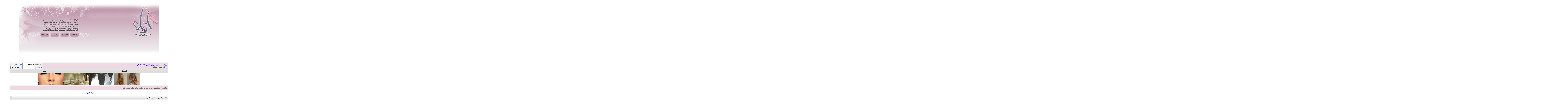

--- FILE ---
content_type: text/html; charset=windows-1256
request_url: https://fashion.azyya.com/56-162
body_size: 11090
content:
<!DOCTYPE html PUBLIC "-//W3C//DTD XHTML 1.0 Transitional//EN" "https://www.w3.org/TR/xhtml1/DTD/xhtml1-transitional.dtd">
<!-- BEGIN TEMPLATE: FORUMDISPLAY -->

<html xmlns="https://www.w3.org/1999/xhtml" dir="rtl" lang="ar">
<head>
<!-- BEGIN TEMPLATE: headinclude -->
<meta http-equiv="Content-Type" content="text/html; charset=windows-1256" />
<meta name="generator" content="vBulletin 3.8.8" />

<meta name="keywords" content="منتدى,اسلامي,منتدى اسلامي, موقع ازياء, منتدى ازياء, ازياء, صور ازياء, ازياء 2019, ازياء محجبات, ازياء سهرة, أزياء 2019, ازياء المحجبات, ازياء صيف, فساتين سهره" />
<meta name="description" content="منتدى اسلامي, الصفحة 162 - منتدى اسلامي, قران, خطب الجمعة, اذكار," />


<!-- CSS Stylesheet -->
<style type="text/css" id="vbulletin_css">
/**
* vBulletin 3.8.8 CSS
* Style: ':: الرئيسي OLD ::'; Style ID: 21
*/
@import url("clientscript/vbulletin_css/style-1fdedb94-00021.css");
</style>
<link rel="stylesheet" type="text/css" href="clientscript/vbulletin_important.css?v=388" />


<!-- / CSS Stylesheet -->

<script type="text/javascript" src="clientscript/yui/yahoo-dom-event/yahoo-dom-event.js?v=388"></script>
<script type="text/javascript" src="clientscript/yui/connection/connection-min.js?v=388"></script>
<script type="text/javascript">
<!--
var SESSIONURL = "s=61b619f2bd021ed4b3cf808ae31db2fc&";
var SECURITYTOKEN = "guest";
var IMGDIR_MISC = "nice/misc";
var vb_disable_ajax = parseInt("2", 10);
// -->
</script>
<script type="text/javascript" src="clientscript/vbulletin_global.js?v=388"></script>
<script type="text/javascript" src="clientscript/vbulletin_menu.js?v=388"></script>



<script async='async' src='https://www.googletagservices.com/tag/js/gpt.js'></script>
<script>
  var googletag = googletag || {};
  googletag.cmd = googletag.cmd || [];
</script>



<!-- END TEMPLATE: headinclude -->
<title>منتدى اسلامي - الصفحة 162</title>

</head>
<body>
<!-- BEGIN TEMPLATE: header -->
<div align="center">
<table style="width: 80%" cellpadding="0" cellspacing="0">
<tr>
  <td rowspan="2" style="background:url(nice/nice/header_02.gif);" width="100%">
        <img src="//fashion.azyya.com/Ads/azyyacancerlogo.gif" width="209" height="419" alt="ازياء, فساتين سهرة" /></td>
  <td rowspan="2">
        <img src="nice/nice/header_01.gif" width="555" height="221" alt="" /><br />
        <img src="nice/nice/header_04.gif" width="555" height="198" alt="" /></td>
</tr>





</table>                 </div>
<br/>




</div>





<!-- /logo -->

<!-- content table -->
<!-- BEGIN TEMPLATE: spacer_open -->
<!-- open content container -->

<div align="center">
	<div class="page" style="width:92%; text-align:right">
		<div style="padding:0px 10px 0px 10px" align="right">

<!-- END TEMPLATE: spacer_open -->



<!-- BEGIN TEMPLATE: ad_header_end -->

<!-- END TEMPLATE: ad_header_end -->



<div id='div-gpt-ad-1530443052453-3' style="text-align: center;">
<script>
googletag.cmd.push(function() { googletag.display('div-gpt-ad-1530443052453-3'); });
</script></div>
<!-- END TEMPLATE: header -->
<!-- BEGIN TEMPLATE: navbar -->
<br />
<!-- breadcrumb, login, pm info -->
<table class="tborder" cellpadding="6" cellspacing="1" border="0" width="100%" align="center">
<tr>
        <td class="alt1" width="100%">
                
                        <table cellpadding="0" cellspacing="0" border="0">
                        <tr valign="bottom">
                                <td><a href="#" onclick="history.back(1); return false;"><img src="nice/misc/navbits_start.gif" alt="العودة" border="0" /></a></td>
                                <td>&nbsp;</td>
                                <td width="100%"><span class="navbar"><a href="https://fashion.azyya.com/" accesskey="1">ازياء - فساتين سهرة و مكياج و طبخ</a></span> <!-- BEGIN TEMPLATE: navbar_link -->

	<span class="navbar">&gt; <a href="/19">أقسام عامة</a></span>


<!-- END TEMPLATE: navbar_link --></td>
                        </tr>
                        <tr>
                                <td class="navbar" style="font-size:10pt; padding-top:1px" colspan="3"><a href="/56-162"><img class="inlineimg" src="nice/misc/navbits_finallink_rtl.gif" alt="" border="0" /></a> <strong><!-- BEGIN TEMPLATE: navbar_link -->

	منتدى اسلامي


<!-- END TEMPLATE: navbar_link --></strong></td>
                        </tr>
                        </table>
                
        </td>

        <td class="alt2" nowrap="nowrap" style="padding:0px">
                <!-- login form -->
                <form action="/login.php?do=login" method="post" onsubmit="md5hash(vb_login_password, vb_login_md5password, vb_login_md5password_utf, 0)">
                <script type="text/javascript" src="clientscript/vbulletin_md5.js?v=388"></script>
                <table cellpadding="0" cellspacing="3" border="0">
                <tr>
                        <td class="smallfont" style="white-space: nowrap;"><label for="navbar_username">اسم العضو</label></td>
                        <td><input type="text" class="bginput" style="font-size: 11px" name="vb_login_username" id="navbar_username" size="10" accesskey="u" tabindex="101" value="اسم العضو" onfocus="if (this.value == 'اسم العضو') this.value = '';" /></td>
                        <td class="smallfont" nowrap="nowrap"><label for="cb_cookieuser_navbar">
                        <input type="checkbox" name="cookieuser" value="1" tabindex="103" id="cb_cookieuser_navbar" accesskey="c" checked="checked" />حفظ البيانات؟</label></td>
                </tr>
                <tr>
                        <td class="smallfont"><label for="navbar_password">كلمة المرور</label></td>
                        <td><input type="password" class="bginput" style="font-size: 11px" name="vb_login_password" id="navbar_password" size="10" tabindex="102" /></td>
                        <td><input type="submit" class="button" value="تسجيل الدخول" tabindex="104" title="ادخل اسم العضو وكلمة المرور الخاصة بك في الحقول المجاورة لتسجيل الدخول, أو اضغط على رابط 'التسجيل' لإنشاء حساب خاص بك." accesskey="s" /></td>
                </tr>
                </table>
                <input type="hidden" name="s" value="61b619f2bd021ed4b3cf808ae31db2fc" />
                <input type="hidden" name="securitytoken" value="guest" />
                <input type="hidden" name="do" value="login" />
                <input type="hidden" name="vb_login_md5password" />
                <input type="hidden" name="vb_login_md5password_utf" />
                </form>
                <!-- / login form -->
        </td>

</tr>
</table>
<!-- / breadcrumb, login, pm info -->

<!-- nav buttons bar -->
<div class="tborder" style="padding:1px; border-top-width:0px">
        <table cellpadding="0" cellspacing="0" border="0" width="100%" align="center">
        <tr align="center">
                
                
                        <td class="vbmenu_control"><a href="/AZYYArregisterrAZYYA1.php" rel="nofollow">التسجيل</a></td>
                
                
                
                        
                                
                                
                                
                                <td id="navbar_search" class="vbmenu_control"><a href="/search.php" accesskey="4" rel="nofollow">البحث</a> </td>
                        
                        
                
                
                
                </tr>
        </table>
</div>
<!-- / nav buttons bar -->
<center>
<a rel="nofollow" href="https://azyya.com/?p=9786" target="_blank"><img alt="تسريحات 2013 ذيل الحصان موضة و ازياء" src="https://fashion.azyya.com/Ads/Maz1.png" style="width: 182px; height: 90px;" /></a><a rel="nofollow" href="https://azyya.com/?p=10016" target="_blank"><img alt="ازياء فكتوريا بيكهام 2013" src="https://fashion.azyya.com/Ads/Maz3.jpg" style="width: 182px; height: 90px;" /></a><a rel="nofollow" href="https://azyya.com/?p=9902" target="_blank"><img alt="متاجر ازياء فلانتينو في باريس" src="https://fashion.azyya.com/Ads/Maz4.jpg" style="width: 182px; height: 90px;" /></a><a rel="nofollow" href="https://azyya.com/?p=9900" target="_blank"><img alt="مكياج العين ماكياج دخاني makeup" src="https://fashion.azyya.com/Ads/Maz2.jpg" style="width: 182px; height: 90px;" /></a></center>

        <table class="tborder" cellpadding="6" cellspacing="1" border="0" width="100%" align="center">
        <tr>
                <td class="alt1" width="100%"><strong>منتدى اسلامي</strong> <span class="smallfont">
                يوجد هنا  منتدى اسلامي, قران, خطب الجمعة, اذكار,</span></td>
        </tr>
        </table>
        <br />


<!-- NAVBAR POPUP MENUS -->

        
        <!-- header quick search form -->
        <div class="vbmenu_popup" id="navbar_search_menu" style="display:none" align="right">
                <table cellpadding="4" cellspacing="1" border="0">
                <tr>
                        <td class="thead">البحث في المنتدى</td>
                </tr>
                <tr>
                        <td class="vbmenu_option" title="nohilite">
                                <form action="/search.php?do=process" method="post">

                                        <input type="hidden" name="do" value="process" />
                                        <input type="hidden" name="quicksearch" value="1" />
                                        <input type="hidden" name="childforums" value="1" />
                                        <input type="hidden" name="exactname" value="1" />
                                        <input type="hidden" name="s" value="61b619f2bd021ed4b3cf808ae31db2fc" />
                                        <input type="hidden" name="securitytoken" value="guest" />
                                        <div><input type="text" class="bginput" name="query" size="25" tabindex="1001" /><input type="submit" class="button" value="إذهب" tabindex="1004" /></div>
                                        <div style="margin-top:6px">
                                                <label for="rb_nb_sp0"><input type="radio" name="showposts" value="0" id="rb_nb_sp0" tabindex="1002" checked="checked" />عرض المواضيع</label>
                                                &nbsp;
                                                <label for="rb_nb_sp1"><input type="radio" name="showposts" value="1" id="rb_nb_sp1" tabindex="1003" />عرض المشاركات</label>
                                        </div>
                                </form>
                        </td>
                </tr>
                
                <tr>
                        <td class="vbmenu_option"><a href="/search.php" accesskey="4" rel="nofollow">البحث المتقدم</a></td>
                </tr>
                
                </table>
        </div>
        <!-- / header quick search form -->
        

        
<!-- / NAVBAR POPUP MENUS -->

<!-- PAGENAV POPUP -->
        <div class="vbmenu_popup" id="pagenav_menu" style="display:none">
                <table cellpadding="4" cellspacing="1" border="0">
                <tr>
                        <td class="thead" nowrap="nowrap">الذهاب إلى الصفحة...</td>
                </tr>
                <tr>
                        <td class="vbmenu_option" title="nohilite">
                        <form action="/index.php" method="get" onsubmit="return this.gotopage()" id="pagenav_form">
                                <input type="text" class="bginput" id="pagenav_itxt" style="font-size:11px" size="4" />
                                <input type="button" class="button" id="pagenav_ibtn" value="إذهب" />
                        </form>
                        </td>
                </tr>
                </table>
        </div>
<!-- / PAGENAV POPUP -->

<!-- BEGIN TEMPLATE: ad_navbar_below -->

<!-- END TEMPLATE: ad_navbar_below --><div style="text-align:center;"><a rel="follow" href="https://bit.ly/2vxAATp" target="_blank">
<img alt="فساتين العيد" src="https://shop.azyya.com/media/easybanner/file_1.png" title="فساتين العيد"></a></div><br style="clear:both;" />
<!-- END TEMPLATE: navbar -->


<!-- sub-forum list  -->
<table class="tborder" cellpadding="6" cellspacing="1" border="0" width="100%" align="center" style="border-bottom-width:0px">
<tr>
        <td class="tcat" width="100%">الأقسام الفرعية<span class="normal"> : منتدى اسلامي</span></td>
        
        <td class="vbmenu_control" id="forumsearch.subforums" nowrap="nowrap"></td>
        
</tr>
</table>
<table class="tborder" cellpadding="6" cellspacing="1" border="0" width="100%" align="center">
<thead>
        <tr align="center">
          <td class="thead" width="100%" align="right">المنتدى</td>
          <td class="thead" width="175">آخر مشاركة</td>
          
        </tr>
</thead>
<!-- BEGIN TEMPLATE: forumhome_forumbit_level1_post -->

<tbody>

	<tr align="center">
		<td class="alt1Active" colspan="1" align="right" id="f93">

		<table cellpadding="0" cellspacing="0" border="0">
		<tr>
		
			
			<td>
			<div>
				<a href="/93"><strong>مصلى المنتدى - تفسير وحفظ القران  - ادعية و اذكار</strong></a>
				
			</div>
			
			
			
			</td>
		</tr>
		</table>

		</td>
		<td class="alt2"><!-- BEGIN TEMPLATE: forumhome_lastpostby -->

<div class="smallfont" align="right">
	<div>
		<span style="white-space:nowrap">
		
		
		<a href="/780128.html" style="white-space:nowrap" title="استغفر الله العظيم"><strong>استغفر الله العظيم</strong></a></span>
	</div>
	<div style="white-space:nowrap">
		بواسطة همس مشاعر
	</div>
	<div align="left" style="white-space:nowrap">
		09-24-2023 <span class="time">01:30 AM</span>

	</div>
</div>

<!-- END TEMPLATE: forumhome_lastpostby --></td>
		
	</tr>


</tbody>



<!-- END TEMPLATE: forumhome_forumbit_level1_post --><!-- BEGIN TEMPLATE: forumhome_forumbit_level1_post -->

<tbody>

	<tr align="center">
		<td class="alt1Active" colspan="1" align="right" id="f92">

		<table cellpadding="0" cellspacing="0" border="0">
		<tr>
		
			
			<td>
			<div>
				<a href="/92"><strong>المواضيع الخاطئة في القسم الاسلامي وتصحيحها</strong></a>
				
			</div>
			
			
			
			</td>
		</tr>
		</table>

		</td>
		<td class="alt2"><!-- BEGIN TEMPLATE: forumhome_lastpostby -->

<div class="smallfont" align="right">
	<div>
		<span style="white-space:nowrap">
		
		
		<a href="/759426.html" style="white-space:nowrap" title="Test, just a test"><strong>Test, just a test</strong></a></span>
	</div>
	<div style="white-space:nowrap">
		بواسطة niczorrrr
	</div>
	<div align="left" style="white-space:nowrap">
		08-08-2020 <span class="time">06:47 PM</span>

	</div>
</div>

<!-- END TEMPLATE: forumhome_lastpostby --></td>
		
	</tr>


</tbody>



<!-- END TEMPLATE: forumhome_forumbit_level1_post --><!-- BEGIN TEMPLATE: forumhome_forumbit_level1_post -->

<tbody>

	<tr align="center">
		<td class="alt1Active" colspan="1" align="right" id="f110">

		<table cellpadding="0" cellspacing="0" border="0">
		<tr>
		
			
			<td>
			<div>
				<a href="/110"><strong>سيرة النبي وزوجاته والصحابة</strong></a>
				
			</div>
			
			
			
			</td>
		</tr>
		</table>

		</td>
		<td class="alt2"><!-- BEGIN TEMPLATE: forumhome_lastpostby -->

<div class="smallfont" align="right">
	<div>
		<span style="white-space:nowrap">
		
		
		<a href="/759427.html" style="white-space:nowrap" title="Test, just a test"><strong>Test, just a test</strong></a></span>
	</div>
	<div style="white-space:nowrap">
		بواسطة niczorrrr
	</div>
	<div align="left" style="white-space:nowrap">
		08-08-2020 <span class="time">06:47 PM</span>

	</div>
</div>

<!-- END TEMPLATE: forumhome_lastpostby --></td>
		
	</tr>


</tbody>



<!-- END TEMPLATE: forumhome_forumbit_level1_post -->
</table>
<br />
<!-- / sub-forum list  -->

أعجبك محتوى هذا القسم؟ إذاً صوتي وأنقري على علامة الإعجاب التالية:<g:plusone size="medium"></g:plusone>

<!-- threads list  -->

<form action="/inlinemod.php?forumid=56" method="post" id="inlinemodform">
<input type="hidden" name="url" value="" />
<input type="hidden" name="s" value="61b619f2bd021ed4b3cf808ae31db2fc" />
        <input type="hidden" name="securitytoken" value="guest" />
<input type="hidden" name="forumid" value="56" />

<table cellpadding="0" cellspacing="0" border="0" width="100%" class="page" dir="ltr">
        <tr>
                <td width="120" valign="top">
                &nbsp;
<center>
</center>
</td>

                <td width="5">&nbsp;</td>
                <td valign="top">
                <table border="0" cellpadding="0" cellspacing="0" style="border-collapse: collapse; bordercolor:#111111;" width="100%" id="AutoNumber1" dir="rtl">
                        <tr>
                                <td width="100%">
                               
<!-- controls above thread list -->
<table cellpadding="0" cellspacing="0" border="0" width="100%" style="margin-bottom:3px">
<tr valign="bottom">
        <td class="smallfont"></td>
        <td align="left"><!-- BEGIN TEMPLATE: pagenav -->
<div class="pagenav" align="left">
<table class="tborder" cellpadding="3" cellspacing="1" border="0">
<tr>
	<td class="vbmenu_control" style="font-weight:normal">صفحة 162 من 616</td>
	<td class="alt1" nowrap="nowrap"><a rel="start" class="smallfont" href="/56" title="الصفحة الأولى - النتائج 1 إلى 40 من 24,616"><strong>&laquo;</strong> First</a></td>
	<td class="alt1"><a rel="prev" class="smallfont" href="/56-161" title="الصفحة السابقة - النتائج 6,401 إلى 6,440 من 24,616">&lt;</a></td>
	<!-- BEGIN TEMPLATE: pagenav_pagelinkrel -->
<td class="alt1"><a class="smallfont" href="/56-112" title="مشاهدة النتائج 4,441 إلى 4,480 من 24,616"><!---50-->112</a></td>
<!-- END TEMPLATE: pagenav_pagelinkrel --><!-- BEGIN TEMPLATE: pagenav_pagelink -->
<td class="alt1"><a class="smallfont" href="/56-148" title="مشاهدة النتائج 5,881 إلى 5,920 من 24,616">148</a></td>
<!-- END TEMPLATE: pagenav_pagelink --><!-- BEGIN TEMPLATE: pagenav_pagelink -->
<td class="alt1"><a class="smallfont" href="/56-149" title="مشاهدة النتائج 5,921 إلى 5,960 من 24,616">149</a></td>
<!-- END TEMPLATE: pagenav_pagelink --><!-- BEGIN TEMPLATE: pagenav_pagelink -->
<td class="alt1"><a class="smallfont" href="/56-150" title="مشاهدة النتائج 5,961 إلى 6,000 من 24,616">150</a></td>
<!-- END TEMPLATE: pagenav_pagelink --><!-- BEGIN TEMPLATE: pagenav_pagelink -->
<td class="alt1"><a class="smallfont" href="/56-151" title="مشاهدة النتائج 6,001 إلى 6,040 من 24,616">151</a></td>
<!-- END TEMPLATE: pagenav_pagelink --><!-- BEGIN TEMPLATE: pagenav_pagelink -->
<td class="alt1"><a class="smallfont" href="/56-152" title="مشاهدة النتائج 6,041 إلى 6,080 من 24,616">152</a></td>
<!-- END TEMPLATE: pagenav_pagelink --><!-- BEGIN TEMPLATE: pagenav_pagelink -->
<td class="alt1"><a class="smallfont" href="/56-153" title="مشاهدة النتائج 6,081 إلى 6,120 من 24,616">153</a></td>
<!-- END TEMPLATE: pagenav_pagelink --><!-- BEGIN TEMPLATE: pagenav_pagelink -->
<td class="alt1"><a class="smallfont" href="/56-154" title="مشاهدة النتائج 6,121 إلى 6,160 من 24,616">154</a></td>
<!-- END TEMPLATE: pagenav_pagelink --><!-- BEGIN TEMPLATE: pagenav_pagelink -->
<td class="alt1"><a class="smallfont" href="/56-155" title="مشاهدة النتائج 6,161 إلى 6,200 من 24,616">155</a></td>
<!-- END TEMPLATE: pagenav_pagelink --><!-- BEGIN TEMPLATE: pagenav_pagelink -->
<td class="alt1"><a class="smallfont" href="/56-156" title="مشاهدة النتائج 6,201 إلى 6,240 من 24,616">156</a></td>
<!-- END TEMPLATE: pagenav_pagelink --><!-- BEGIN TEMPLATE: pagenav_pagelink -->
<td class="alt1"><a class="smallfont" href="/56-157" title="مشاهدة النتائج 6,241 إلى 6,280 من 24,616">157</a></td>
<!-- END TEMPLATE: pagenav_pagelink --><!-- BEGIN TEMPLATE: pagenav_pagelink -->
<td class="alt1"><a class="smallfont" href="/56-158" title="مشاهدة النتائج 6,281 إلى 6,320 من 24,616">158</a></td>
<!-- END TEMPLATE: pagenav_pagelink --><!-- BEGIN TEMPLATE: pagenav_pagelink -->
<td class="alt1"><a class="smallfont" href="/56-159" title="مشاهدة النتائج 6,321 إلى 6,360 من 24,616">159</a></td>
<!-- END TEMPLATE: pagenav_pagelink --><!-- BEGIN TEMPLATE: pagenav_pagelink -->
<td class="alt1"><a class="smallfont" href="/56-160" title="مشاهدة النتائج 6,361 إلى 6,400 من 24,616">160</a></td>
<!-- END TEMPLATE: pagenav_pagelink --><!-- BEGIN TEMPLATE: pagenav_pagelink -->
<td class="alt1"><a class="smallfont" href="/56-161" title="مشاهدة النتائج 6,401 إلى 6,440 من 24,616">161</a></td>
<!-- END TEMPLATE: pagenav_pagelink --><!-- BEGIN TEMPLATE: pagenav_curpage -->
	<td class="alt2"><span class="smallfont" title="عرض النتائج 6,441 إلى 6,480 من 24,616"><strong>162</strong></span></td>
 
<!-- END TEMPLATE: pagenav_curpage --><!-- BEGIN TEMPLATE: pagenav_pagelink -->
<td class="alt1"><a class="smallfont" href="/56-163" title="مشاهدة النتائج 6,481 إلى 6,520 من 24,616">163</a></td>
<!-- END TEMPLATE: pagenav_pagelink --><!-- BEGIN TEMPLATE: pagenav_pagelink -->
<td class="alt1"><a class="smallfont" href="/56-164" title="مشاهدة النتائج 6,521 إلى 6,560 من 24,616">164</a></td>
<!-- END TEMPLATE: pagenav_pagelink --><!-- BEGIN TEMPLATE: pagenav_pagelink -->
<td class="alt1"><a class="smallfont" href="/56-165" title="مشاهدة النتائج 6,561 إلى 6,600 من 24,616">165</a></td>
<!-- END TEMPLATE: pagenav_pagelink --><!-- BEGIN TEMPLATE: pagenav_pagelink -->
<td class="alt1"><a class="smallfont" href="/56-166" title="مشاهدة النتائج 6,601 إلى 6,640 من 24,616">166</a></td>
<!-- END TEMPLATE: pagenav_pagelink --><!-- BEGIN TEMPLATE: pagenav_pagelink -->
<td class="alt1"><a class="smallfont" href="/56-167" title="مشاهدة النتائج 6,641 إلى 6,680 من 24,616">167</a></td>
<!-- END TEMPLATE: pagenav_pagelink --><!-- BEGIN TEMPLATE: pagenav_pagelink -->
<td class="alt1"><a class="smallfont" href="/56-168" title="مشاهدة النتائج 6,681 إلى 6,720 من 24,616">168</a></td>
<!-- END TEMPLATE: pagenav_pagelink --><!-- BEGIN TEMPLATE: pagenav_pagelink -->
<td class="alt1"><a class="smallfont" href="/56-169" title="مشاهدة النتائج 6,721 إلى 6,760 من 24,616">169</a></td>
<!-- END TEMPLATE: pagenav_pagelink --><!-- BEGIN TEMPLATE: pagenav_pagelink -->
<td class="alt1"><a class="smallfont" href="/56-170" title="مشاهدة النتائج 6,761 إلى 6,800 من 24,616">170</a></td>
<!-- END TEMPLATE: pagenav_pagelink --><!-- BEGIN TEMPLATE: pagenav_pagelink -->
<td class="alt1"><a class="smallfont" href="/56-171" title="مشاهدة النتائج 6,801 إلى 6,840 من 24,616">171</a></td>
<!-- END TEMPLATE: pagenav_pagelink --><!-- BEGIN TEMPLATE: pagenav_pagelink -->
<td class="alt1"><a class="smallfont" href="/56-172" title="مشاهدة النتائج 6,841 إلى 6,880 من 24,616">172</a></td>
<!-- END TEMPLATE: pagenav_pagelink --><!-- BEGIN TEMPLATE: pagenav_pagelink -->
<td class="alt1"><a class="smallfont" href="/56-173" title="مشاهدة النتائج 6,881 إلى 6,920 من 24,616">173</a></td>
<!-- END TEMPLATE: pagenav_pagelink --><!-- BEGIN TEMPLATE: pagenav_pagelink -->
<td class="alt1"><a class="smallfont" href="/56-174" title="مشاهدة النتائج 6,921 إلى 6,960 من 24,616">174</a></td>
<!-- END TEMPLATE: pagenav_pagelink --><!-- BEGIN TEMPLATE: pagenav_pagelink -->
<td class="alt1"><a class="smallfont" href="/56-175" title="مشاهدة النتائج 6,961 إلى 7,000 من 24,616">175</a></td>
<!-- END TEMPLATE: pagenav_pagelink --><!-- BEGIN TEMPLATE: pagenav_pagelink -->
<td class="alt1"><a class="smallfont" href="/56-176" title="مشاهدة النتائج 7,001 إلى 7,040 من 24,616">176</a></td>
<!-- END TEMPLATE: pagenav_pagelink --><!-- BEGIN TEMPLATE: pagenav_pagelinkrel -->
<td class="alt1"><a class="smallfont" href="/56-212" title="مشاهدة النتائج 8,441 إلى 8,480 من 24,616"><!--+50-->212</a></td>
<!-- END TEMPLATE: pagenav_pagelinkrel -->
	<td class="alt1"><a rel="next" class="smallfont" href="/56-163" title="الصفحة التالية - النتائج 6,481 إلى 6,520 من 24,616">&gt;</a></td>
	<td class="alt1" nowrap="nowrap"><a class="smallfont" href="/56-616" title="الصفحة الأخيرة - النتائج 24,601 إلى 24,616 من 24,616">Last <strong>&raquo;</strong></a></td>
	<td class="vbmenu_control" title="forumdisplay.php?s=61b619f2bd021ed4b3cf808ae31db2fc&amp;f=56&amp;order=desc"><a name="PageNav"></a></td>
</tr>
</table>
</div>
<!-- END TEMPLATE: pagenav --></td>
</tr>
</table>

<!-- / controls above thread list -->
<table class="tborder" cellpadding="6" cellspacing="1" border="0" width="100%" align="center" style="border-bottom-width:0px">
<tr>
        <td class="tcat" width="100%">مواضيع المنتدى<span class="normal"> : منتدى اسلامي</span></td>
        <td class="vbmenu_control" id="forumtools" nowrap="nowrap"></td>
        
        <td class="vbmenu_control" id="forumsearch" nowrap="nowrap"></td>
        
</tr>
</table>

<table class="tborder" cellpadding="6" cellspacing="1" border="0" width="100%" align="center" id="threadslist">



<tbody>


<tr>

        
                <td class="thead" colspan="2">&nbsp;</td>
        
        <td class="thead" width="100%">
                <span style="float:left">التقييم </span>
                الموضوع  /
                كاتب الموضوع 
        </td>
        <td class="thead" width="150" align="center" nowrap="nowrap"><span style="white-space:nowrap">آخر مشاركة <!-- BEGIN TEMPLATE: forumdisplay_sortarrow -->
<a href="/56-162?daysprune=-1&amp;order=asc&amp;sort=lastpost" rel="nofollow"><img class="inlineimg" src="nice/buttons/sortasc.gif" alt="ترتيب عكسي" border="0" /></a>
<!-- END TEMPLATE: forumdisplay_sortarrow --></span></td>
        <td class="thead" align="center" nowrap="nowrap"><span style="white-space:nowrap">مشاركات </span></td>
        <td class="thead" align="center" nowrap="nowrap"><span style="white-space:nowrap">المشاهدات </span></td>

        

</tr>
</tbody>


        <!-- show threads -->
        <tbody id="threadbits_forum_56">

        

        <!-- BEGIN TEMPLATE: threadbit -->
<tr>
        <td class="alt1" id="td_threadstatusicon_346934">
                
				
		</td>
        
                <td class="alt2">&nbsp;</td>
        

        <td class="alt1" id="td_threadtitle_346934" title="">

                
                <div>
                        
                        
                        
                        
                        
                        <a href="/346934.html" id="thread_title_346934">قصر للبيع هل من مشتري؟؟</a>
                        
                </div>

                

                <div class="smallfont">
                        
                        
                        <span style="cursor:pointer">دنيا سعاد</span>
                        
                </div>

                

        </td>

        
        <td class="alt2" title="ردود: 1, مشاهدات: 1,990">
                <div class="smallfont" style="text-align:left; white-space:nowrap">
                        05-08-2012 <span class="time">05:36 PM</span><br />
                        بواسطة (ام حبيبة)
                </div>
        </td>
        

        
                <td class="alt1" align="center">1</td>
                <td class="alt2" align="center">1,990</td>

                
        

        
</tr>


<!-- END TEMPLATE: threadbit --><!-- BEGIN TEMPLATE: threadbit -->
<tr>
        <td class="alt1" id="td_threadstatusicon_346868">
                
				
		</td>
        
                <td class="alt2">&nbsp;</td>
        

        <td class="alt1" id="td_threadtitle_346868" title="">

                
                <div>
                        
                        
                        
                        
                        
                        <a href="/346868.html" id="thread_title_346868">وإن أوهن البيوت لبيت العنكبوت</a>
                        
                </div>

                

                <div class="smallfont">
                        
                        
                        <span style="cursor:pointer">مهجة الفؤاد</span>
                        
                </div>

                

        </td>

        
        <td class="alt2" title="ردود: 3, مشاهدات: 2,521">
                <div class="smallfont" style="text-align:left; white-space:nowrap">
                        05-08-2012 <span class="time">05:06 PM</span><br />
                        بواسطة مهجة الفؤاد
                </div>
        </td>
        

        
                <td class="alt1" align="center">3</td>
                <td class="alt2" align="center">2,521</td>

                
        

        
</tr>


<!-- END TEMPLATE: threadbit --><!-- BEGIN TEMPLATE: threadbit -->
<tr>
        <td class="alt1" id="td_threadstatusicon_346865">
                
				
		</td>
        
                <td class="alt2">&nbsp;</td>
        

        <td class="alt1" id="td_threadtitle_346865" title="">

                
                <div>
                        
                        
                        
                        
                        
                        <a href="/346865.html" id="thread_title_346865">من دلائل النبوة شفاء المرضى</a>
                        
                </div>

                

                <div class="smallfont">
                        
                        
                        <span style="cursor:pointer">مهجة الفؤاد</span>
                        
                </div>

                

        </td>

        
        <td class="alt2" title="ردود: 3, مشاهدات: 1,427">
                <div class="smallfont" style="text-align:left; white-space:nowrap">
                        05-08-2012 <span class="time">05:06 PM</span><br />
                        بواسطة مهجة الفؤاد
                </div>
        </td>
        

        
                <td class="alt1" align="center">3</td>
                <td class="alt2" align="center">1,427</td>

                
        

        
</tr>


<!-- END TEMPLATE: threadbit --><!-- BEGIN TEMPLATE: threadbit -->
<tr>
        <td class="alt1" id="td_threadstatusicon_255829">
                
				
		</td>
        
                <td class="alt2">&nbsp;</td>
        

        <td class="alt1" id="td_threadtitle_255829" title="">

                
                <div>
                        
                        
                        
                        
                        
                        <a href="/255829.html" id="thread_title_255829">كيف يقوم الناس من قبورهم يوم القيامة؟</a>
                        
                </div>

                

                <div class="smallfont">
                        
                        
                        <span style="cursor:pointer">احلام شاعرة</span>
                        
                </div>

                

        </td>

        
        <td class="alt2" title="ردود: 2, مشاهدات: 2,384">
                <div class="smallfont" style="text-align:left; white-space:nowrap">
                        05-08-2012 <span class="time">04:03 PM</span><br />
                        بواسطة ميمي الجزائرية
                </div>
        </td>
        

        
                <td class="alt1" align="center">2</td>
                <td class="alt2" align="center">2,384</td>

                
        

        
</tr>


<!-- END TEMPLATE: threadbit --><!-- BEGIN TEMPLATE: threadbit -->
<tr>
        <td class="alt1" id="td_threadstatusicon_346836">
                
				
		</td>
        
                <td class="alt2">&nbsp;</td>
        

        <td class="alt1" id="td_threadtitle_346836" title="">

                
                <div>
                        
                        
                        
                        
                        
                        <a href="/346836.html" id="thread_title_346836">اشم رائحة رمضان</a>
                        
                </div>

                

                <div class="smallfont">
                        
                        
                        <span style="cursor:pointer">(ام حبيبة)</span>
                        
                </div>

                

        </td>

        
        <td class="alt2" title="ردود: 2, مشاهدات: 1,121">
                <div class="smallfont" style="text-align:left; white-space:nowrap">
                        05-08-2012 <span class="time">02:25 PM</span><br />
                        بواسطة (ام حبيبة)
                </div>
        </td>
        

        
                <td class="alt1" align="center">2</td>
                <td class="alt2" align="center">1,121</td>

                
        

        
</tr>


<!-- END TEMPLATE: threadbit --><!-- BEGIN TEMPLATE: threadbit -->
<tr>
        <td class="alt1" id="td_threadstatusicon_346867">
                
				
		</td>
        
                <td class="alt2">&nbsp;</td>
        

        <td class="alt1" id="td_threadtitle_346867" title="">

                
                <div>
                        
                        
                        
                        
                        
                        <a href="/346867.html" id="thread_title_346867">ويكون الدين لله...ويكون الدين كله لله</a>
                        
                </div>

                

                <div class="smallfont">
                        
                        
                        <span style="cursor:pointer">مهجة الفؤاد</span>
                        
                </div>

                

        </td>

        
        <td class="alt2" title="ردود: 1, مشاهدات: 1,252">
                <div class="smallfont" style="text-align:left; white-space:nowrap">
                        05-08-2012 <span class="time">02:20 PM</span><br />
                        بواسطة (ام حبيبة)
                </div>
        </td>
        

        
                <td class="alt1" align="center">1</td>
                <td class="alt2" align="center">1,252</td>

                
        

        
</tr>


<!-- END TEMPLATE: threadbit --><!-- BEGIN TEMPLATE: threadbit -->
<tr>
        <td class="alt1" id="td_threadstatusicon_346795">
                
				
		</td>
        
                <td class="alt2">&nbsp;</td>
        

        <td class="alt1" id="td_threadtitle_346795" title="">

                
                <div>
                        
                        
                        
                        
                        
                        <a href="/346795.html" id="thread_title_346795">الجمعــــه و آدابها</a>
                        
                </div>

                

                <div class="smallfont">
                        
                        
                        <span style="cursor:pointer">زهرة بابلية</span>
                        
                </div>

                

        </td>

        
        <td class="alt2" title="ردود: 2, مشاهدات: 1,509">
                <div class="smallfont" style="text-align:left; white-space:nowrap">
                        05-08-2012 <span class="time">02:09 PM</span><br />
                        بواسطة زهرة بابلية
                </div>
        </td>
        

        
                <td class="alt1" align="center">2</td>
                <td class="alt2" align="center">1,509</td>

                
        

        
</tr>


<!-- END TEMPLATE: threadbit --><!-- BEGIN TEMPLATE: threadbit -->
<tr>
        <td class="alt1" id="td_threadstatusicon_343040">
                
				
		</td>
        
                <td class="alt2">&nbsp;</td>
        

        <td class="alt1" id="td_threadtitle_343040" title="">

                
                <div>
                        
                        
                        
                        
                        
                        <a href="/343040.html" id="thread_title_343040">اللي تبي تشتري عذر طبي تدخل!!</a>
                        
                </div>

                

                <div class="smallfont">
                        
                        
                        <span style="cursor:pointer">عروسه حوسه</span>
                        
                </div>

                

        </td>

        
        <td class="alt2" title="ردود: 3, مشاهدات: 2,310">
                <div class="smallfont" style="text-align:left; white-space:nowrap">
                        05-08-2012 <span class="time">01:36 PM</span><br />
                        بواسطة ريمي رنيمي
                </div>
        </td>
        

        
                <td class="alt1" align="center">3</td>
                <td class="alt2" align="center">2,310</td>

                
        

        
</tr>


<!-- END TEMPLATE: threadbit --><!-- BEGIN TEMPLATE: threadbit -->
<tr>
        <td class="alt1" id="td_threadstatusicon_326683">
                
				
		</td>
        
                <td class="alt2">&nbsp;</td>
        

        <td class="alt1" id="td_threadtitle_326683" title="">

                
                <div>
                        
                        
                        
                        
                        
                        <a href="/326683.html" id="thread_title_326683">كل هذا في الوضوء ونحن نتكاسل عنه</a>
                        
                </div>

                

                <div class="smallfont">
                        
                        
                        <span style="cursor:pointer">&quot;حـــ صادق ــــب&quot;</span>
                        
                </div>

                

        </td>

        
        <td class="alt2" title="ردود: 3, مشاهدات: 1,972">
                <div class="smallfont" style="text-align:left; white-space:nowrap">
                        05-08-2012 <span class="time">12:44 PM</span><br />
                        بواسطة (ام حبيبة)
                </div>
        </td>
        

        
                <td class="alt1" align="center">3</td>
                <td class="alt2" align="center">1,972</td>

                
        

        
</tr>


<!-- END TEMPLATE: threadbit --><!-- BEGIN TEMPLATE: threadbit -->
<tr>
        <td class="alt1" id="td_threadstatusicon_342999">
                
				
		</td>
        
                <td class="alt2">&nbsp;</td>
        

        <td class="alt1" id="td_threadtitle_342999" title="">

                
                <div>
                        
                        
                        
                        
                        
                        <a href="/342999.html" id="thread_title_342999">الدعوة إلى الله</a>
                        
                </div>

                

                <div class="smallfont">
                        
                        
                        <span style="cursor:pointer">اسلامي سر نجاتي</span>
                        
                </div>

                

        </td>

        
        <td class="alt2" title="ردود: 1, مشاهدات: 920">
                <div class="smallfont" style="text-align:left; white-space:nowrap">
                        05-08-2012 <span class="time">12:37 PM</span><br />
                        بواسطة (ام حبيبة)
                </div>
        </td>
        

        
                <td class="alt1" align="center">1</td>
                <td class="alt2" align="center">920</td>

                
        

        
</tr>


<!-- END TEMPLATE: threadbit --><!-- BEGIN TEMPLATE: threadbit -->
<tr>
        <td class="alt1" id="td_threadstatusicon_228486">
                
				
		</td>
        
                <td class="alt2">&nbsp;</td>
        

        <td class="alt1" id="td_threadtitle_228486" title="">

                
                <div>
                        
                                <span style="float:left">
                                        
                                        
                                        
                                        
                                         <a href="#" onclick="attachments(228486); return false"> <img class="inlineimg" src="nice/misc/paperclip.gif" border="0" alt="1 مرفق" /></a> 
                                        
                                        
                                </span>
                        
                        
                        
                        
                        
                        <a href="/228486.html" id="thread_title_228486">لماذا يبدأ الأذان ب  الله أكبر .؟؟</a>
                        
                </div>

                

                <div class="smallfont">
                        
                        
                        <span style="cursor:pointer">ياسمين بري</span>
                        
                </div>

                

        </td>

        
        <td class="alt2" title="ردود: 21, مشاهدات: 6,620">
                <div class="smallfont" style="text-align:left; white-space:nowrap">
                        05-08-2012 <span class="time">12:32 PM</span><br />
                        بواسطة (ام حبيبة)
                </div>
        </td>
        

        
                <td class="alt1" align="center">21</td>
                <td class="alt2" align="center">6,620</td>

                
        

        
</tr>


<!-- END TEMPLATE: threadbit --><!-- BEGIN TEMPLATE: threadbit -->
<tr>
        <td class="alt1" id="td_threadstatusicon_345586">
                
				
		</td>
        
                <td class="alt2">&nbsp;</td>
        

        <td class="alt1" id="td_threadtitle_345586" title="">

                
                <div>
                        
                        
                        
                        
                        
                        <a href="/345586.html" id="thread_title_345586">حكم ضعيها في راساك تساعدك على التفاءل</a>
                        
                </div>

                

                <div class="smallfont">
                        
                        
                        <span style="cursor:pointer">دنيا سعاد</span>
                        
                </div>

                

        </td>

        
        <td class="alt2" title="ردود: 5, مشاهدات: 5,188">
                <div class="smallfont" style="text-align:left; white-space:nowrap">
                        05-08-2012 <span class="time">04:52 AM</span><br />
                        بواسطة وووردة
                </div>
        </td>
        

        
                <td class="alt1" align="center">5</td>
                <td class="alt2" align="center">5,188</td>

                
        

        
</tr>


<!-- END TEMPLATE: threadbit --><!-- BEGIN TEMPLATE: threadbit -->
<tr>
        <td class="alt1" id="td_threadstatusicon_346839">
                
				
		</td>
        
                <td class="alt2">&nbsp;</td>
        

        <td class="alt1" id="td_threadtitle_346839" title="">

                
                <div>
                        
                        
                        
                        
                        
                        <a href="/346839.html" id="thread_title_346839">الآحسان الى الجار</a>
                        
                </div>

                

                <div class="smallfont">
                        
                        
                        <span style="cursor:pointer">(ام حبيبة)</span>
                        
                </div>

                

        </td>

        
        <td class="alt2" title="ردود: 1, مشاهدات: 1,475">
                <div class="smallfont" style="text-align:left; white-space:nowrap">
                        05-08-2012 <span class="time">04:48 AM</span><br />
                        بواسطة لولي الحرة
                </div>
        </td>
        

        
                <td class="alt1" align="center">1</td>
                <td class="alt2" align="center">1,475</td>

                
        

        
</tr>


<!-- END TEMPLATE: threadbit --><!-- BEGIN TEMPLATE: threadbit -->
<tr>
        <td class="alt1" id="td_threadstatusicon_346741">
                
				
		</td>
        
                <td class="alt2">&nbsp;</td>
        

        <td class="alt1" id="td_threadtitle_346741" title="">

                
                <div>
                        
                        
                        
                        
                        
                        <a href="/346741.html" id="thread_title_346741">شعور عظيم</a>
                        
                </div>

                

                <div class="smallfont">
                        
                        
                        <span style="cursor:pointer">اسلامي سر نجاتي</span>
                        
                </div>

                

        </td>

        
        <td class="alt2" title="ردود: 1, مشاهدات: 828">
                <div class="smallfont" style="text-align:left; white-space:nowrap">
                        05-08-2012 <span class="time">04:32 AM</span><br />
                        بواسطة (ام حبيبة)
                </div>
        </td>
        

        
                <td class="alt1" align="center">1</td>
                <td class="alt2" align="center">828</td>

                
        

        
</tr>


<!-- END TEMPLATE: threadbit --><!-- BEGIN TEMPLATE: threadbit -->
<tr>
        <td class="alt1" id="td_threadstatusicon_345385">
                
				
		</td>
        
                <td class="alt2">&nbsp;</td>
        

        <td class="alt1" id="td_threadtitle_345385" title="">

                
                <div>
                        
                        
                        
                        
                        
                        <a href="/345385.html" id="thread_title_345385">فتن كقطع الليل المظلم.</a>
                        
                </div>

                

                <div class="smallfont">
                        
                        
                        <span style="cursor:pointer">السلفية</span>
                        
                </div>

                

        </td>

        
        <td class="alt2" title="ردود: 5, مشاهدات: 2,619">
                <div class="smallfont" style="text-align:left; white-space:nowrap">
                        05-08-2012 <span class="time">04:24 AM</span><br />
                        بواسطة (ام حبيبة)
                </div>
        </td>
        

        
                <td class="alt1" align="center">5</td>
                <td class="alt2" align="center">2,619</td>

                
        

        
</tr>


<!-- END TEMPLATE: threadbit --><!-- BEGIN TEMPLATE: threadbit -->
<tr>
        <td class="alt1" id="td_threadstatusicon_344175">
                
				
		</td>
        
                <td class="alt2">&nbsp;</td>
        

        <td class="alt1" id="td_threadtitle_344175" title="">

                
                <div>
                        
                        
                        
                        
                        
                        <a href="/344175.html" id="thread_title_344175">الى كل فتاة تخاف الله احذري أخيتي ::::</a>
                        
                </div>

                

                <div class="smallfont">
                        <span style="float:left"><img class="inlineimg" src="nice/rating/rating_5.gif" border="0" alt="تقييم الموضوع: 1 تصويتات, المعدل 5.00." /></span>
                        
                        <span style="cursor:pointer">سري ايماني</span>
                        
                </div>

                

        </td>

        
        <td class="alt2" title="ردود: 9, مشاهدات: 4,196">
                <div class="smallfont" style="text-align:left; white-space:nowrap">
                        05-08-2012 <span class="time">04:22 AM</span><br />
                        بواسطة (ام حبيبة)
                </div>
        </td>
        

        
                <td class="alt1" align="center">9</td>
                <td class="alt2" align="center">4,196</td>

                
        

        
</tr>


<!-- END TEMPLATE: threadbit --><!-- BEGIN TEMPLATE: threadbit -->
<tr>
        <td class="alt1" id="td_threadstatusicon_346833">
                
				
		</td>
        
                <td class="alt2">&nbsp;</td>
        

        <td class="alt1" id="td_threadtitle_346833" title="">

                
                <div>
                        
                        
                        
                        
                        
                        <a href="/346833.html" id="thread_title_346833">اتقوا النار ولو بشق تمرة</a>
                        
                </div>

                

                <div class="smallfont">
                        
                        
                        <span style="cursor:pointer">(ام حبيبة)</span>
                        
                </div>

                

        </td>

        
        <td class="alt2" title="ردود: 0, مشاهدات: 1,529">
                <div class="smallfont" style="text-align:left; white-space:nowrap">
                        05-08-2012 <span class="time">04:19 AM</span><br />
                        بواسطة (ام حبيبة)
                </div>
        </td>
        

        
                <td class="alt1" align="center">0</td>
                <td class="alt2" align="center">1,529</td>

                
        

        
</tr>


<!-- END TEMPLATE: threadbit --><!-- BEGIN TEMPLATE: threadbit -->
<tr>
        <td class="alt1" id="td_threadstatusicon_346832">
                
				
		</td>
        
                <td class="alt2">&nbsp;</td>
        

        <td class="alt1" id="td_threadtitle_346832" title="">

                
                <div>
                        
                        
                        
                        
                        
                        <a href="/346832.html" id="thread_title_346832">أختاة ...التوبة والحجاب قبل الحساب</a>
                        
                </div>

                

                <div class="smallfont">
                        
                        
                        <span style="cursor:pointer">(ام حبيبة)</span>
                        
                </div>

                

        </td>

        
        <td class="alt2" title="ردود: 0, مشاهدات: 2,670">
                <div class="smallfont" style="text-align:left; white-space:nowrap">
                        05-08-2012 <span class="time">04:10 AM</span><br />
                        بواسطة (ام حبيبة)
                </div>
        </td>
        

        
                <td class="alt1" align="center">0</td>
                <td class="alt2" align="center">2,670</td>

                
        

        
</tr>


<!-- END TEMPLATE: threadbit --><!-- BEGIN TEMPLATE: threadbit -->
<tr>
        <td class="alt1" id="td_threadstatusicon_344147">
                
				
		</td>
        
                <td class="alt2">&nbsp;</td>
        

        <td class="alt1" id="td_threadtitle_344147" title="">

                
                <div>
                        
                        
                        
                        
                        
                        <a href="/344147.html" id="thread_title_344147">سأل الله تعالى ملك الموت :</a>
                        
                </div>

                

                <div class="smallfont">
                        
                        
                        <span style="cursor:pointer">~دقات قلب~</span>
                        
                </div>

                

        </td>

        
        <td class="alt2" title="ردود: 7, مشاهدات: 4,433">
                <div class="smallfont" style="text-align:left; white-space:nowrap">
                        05-08-2012 <span class="time">04:07 AM</span><br />
                        بواسطة &#1649;&#1684;&#1737;جــهٌہّ&#12484;
                </div>
        </td>
        

        
                <td class="alt1" align="center">7</td>
                <td class="alt2" align="center">4,433</td>

                
        

        
</tr>


<!-- END TEMPLATE: threadbit --><!-- BEGIN TEMPLATE: threadbit -->
<tr>
        <td class="alt1" id="td_threadstatusicon_256348">
                
				
		</td>
        
                <td class="alt2">&nbsp;</td>
        

        <td class="alt1" id="td_threadtitle_256348" title="">

                
                <div>
                        
                        
                        
                        
                        
                        <a href="/256348.html" id="thread_title_256348">كيف تستيقظ لأداء صلاة الفجر....؟</a>
                        
                </div>

                

                <div class="smallfont">
                        
                        
                        <span style="cursor:pointer">عاشقة الماضي</span>
                        
                </div>

                

        </td>

        
        <td class="alt2" title="ردود: 4, مشاهدات: 1,447">
                <div class="smallfont" style="text-align:left; white-space:nowrap">
                        05-08-2012 <span class="time">03:00 AM</span><br />
                        بواسطة (ام حبيبة)
                </div>
        </td>
        

        
                <td class="alt1" align="center">4</td>
                <td class="alt2" align="center">1,447</td>

                
        

        
</tr>


<!-- END TEMPLATE: threadbit --><!-- BEGIN TEMPLATE: threadbit -->
<tr>
        <td class="alt1" id="td_threadstatusicon_345003">
                
				
		</td>
        
                <td class="alt2">&nbsp;</td>
        

        <td class="alt1" id="td_threadtitle_345003" title="">

                
                <div>
                        
                        
                        
                        
                        
                        <a href="/345003.html" id="thread_title_345003">الثالث عشر والرابع عشر والخامس عشر</a>
                        
                </div>

                

                <div class="smallfont">
                        
                        
                        <span style="cursor:pointer">اسلامي سر نجاتي</span>
                        
                </div>

                

        </td>

        
        <td class="alt2" title="ردود: 3, مشاهدات: 1,416">
                <div class="smallfont" style="text-align:left; white-space:nowrap">
                        05-08-2012 <span class="time">02:58 AM</span><br />
                        بواسطة (ام حبيبة)
                </div>
        </td>
        

        
                <td class="alt1" align="center">3</td>
                <td class="alt2" align="center">1,416</td>

                
        

        
</tr>


<!-- END TEMPLATE: threadbit --><!-- BEGIN TEMPLATE: threadbit -->
<tr>
        <td class="alt1" id="td_threadstatusicon_346560">
                
				
		</td>
        
                <td class="alt2">&nbsp;</td>
        

        <td class="alt1" id="td_threadtitle_346560" title="">

                
                <div>
                        
                        
                        
                        
                        
                        <a href="/346560.html" id="thread_title_346560">الفرق بين الصفح والعفو</a>
                        
                </div>

                

                <div class="smallfont">
                        
                        
                        <span style="cursor:pointer">السلفية</span>
                        
                </div>

                

        </td>

        
        <td class="alt2" title="ردود: 6, مشاهدات: 5,082">
                <div class="smallfont" style="text-align:left; white-space:nowrap">
                        05-08-2012 <span class="time">02:44 AM</span><br />
                        بواسطة السلفية
                </div>
        </td>
        

        
                <td class="alt1" align="center">6</td>
                <td class="alt2" align="center">5,082</td>

                
        

        
</tr>


<!-- END TEMPLATE: threadbit --><!-- BEGIN TEMPLATE: threadbit -->
<tr>
        <td class="alt1" id="td_threadstatusicon_341120">
                
				
		</td>
        
                <td class="alt2">&nbsp;</td>
        

        <td class="alt1" id="td_threadtitle_341120" title="">

                
                <div>
                        
                        
                        
                        
                        
                        <a href="/341120.html" id="thread_title_341120">حكم تمني الموت بسبب المصائب</a>
                        
                </div>

                

                <div class="smallfont">
                        
                        
                        <span style="cursor:pointer">سري ايماني</span>
                        
                </div>

                

        </td>

        
        <td class="alt2" title="ردود: 4, مشاهدات: 3,645">
                <div class="smallfont" style="text-align:left; white-space:nowrap">
                        05-08-2012 <span class="time">01:00 AM</span><br />
                        بواسطة سري ايماني
                </div>
        </td>
        

        
                <td class="alt1" align="center">4</td>
                <td class="alt2" align="center">3,645</td>

                
        

        
</tr>


<!-- END TEMPLATE: threadbit --><!-- BEGIN TEMPLATE: threadbit -->
<tr>
        <td class="alt1" id="td_threadstatusicon_306736">
                
				
		</td>
        
                <td class="alt2">&nbsp;</td>
        

        <td class="alt1" id="td_threadtitle_306736" title="">

                
                <div>
                        
                        
                        
                        
                        
                        <a href="/306736.html" id="thread_title_306736">تعرفون من هي الملكة</a>
                        
                </div>

                

                <div class="smallfont">
                        
                        
                        <span style="cursor:pointer">صمتي حكمة</span>
                        
                </div>

                

        </td>

        
        <td class="alt2" title="ردود: 13, مشاهدات: 5,927">
                <div class="smallfont" style="text-align:left; white-space:nowrap">
                        05-08-2012 <span class="time">12:59 AM</span><br />
                        بواسطة &quot;حـــ صادق ــــب&quot;
                </div>
        </td>
        

        
                <td class="alt1" align="center">13</td>
                <td class="alt2" align="center">5,927</td>

                
        

        
</tr>


<!-- END TEMPLATE: threadbit --><!-- BEGIN TEMPLATE: threadbit -->
<tr>
        <td class="alt1" id="td_threadstatusicon_346779">
                
				
		</td>
        
                <td class="alt2">&nbsp;</td>
        

        <td class="alt1" id="td_threadtitle_346779" title="">

                
                <div>
                        
                        
                        
                        
                        
                        <a href="/346779.html" id="thread_title_346779">سلوكيات يحبها الرسول الكريم علية الصلاة والسلام</a>
                        
                </div>

                

                <div class="smallfont">
                        
                        
                        <span style="cursor:pointer">(ام حبيبة)</span>
                        
                </div>

                

        </td>

        
        <td class="alt2" title="ردود: 1, مشاهدات: 4,572">
                <div class="smallfont" style="text-align:left; white-space:nowrap">
                        05-08-2012 <span class="time">12:54 AM</span><br />
                        بواسطة سري ايماني
                </div>
        </td>
        

        
                <td class="alt1" align="center">1</td>
                <td class="alt2" align="center">4,572</td>

                
        

        
</tr>


<!-- END TEMPLATE: threadbit --><!-- BEGIN TEMPLATE: threadbit -->
<tr>
        <td class="alt1" id="td_threadstatusicon_346804">
                
				
		</td>
        
                <td class="alt2">&nbsp;</td>
        

        <td class="alt1" id="td_threadtitle_346804" title="">

                
                <div>
                        
                        
                        
                        
                        
                        <a href="/346804.html" id="thread_title_346804">من ثمرات كفالة اليتيم</a>
                        
                </div>

                

                <div class="smallfont">
                        
                        
                        <span style="cursor:pointer">(ام حبيبة)</span>
                        
                </div>

                

        </td>

        
        <td class="alt2" title="ردود: 0, مشاهدات: 2,532">
                <div class="smallfont" style="text-align:left; white-space:nowrap">
                        05-08-2012 <span class="time">12:50 AM</span><br />
                        بواسطة (ام حبيبة)
                </div>
        </td>
        

        
                <td class="alt1" align="center">0</td>
                <td class="alt2" align="center">2,532</td>

                
        

        
</tr>


<!-- END TEMPLATE: threadbit --><!-- BEGIN TEMPLATE: threadbit -->
<tr>
        <td class="alt1" id="td_threadstatusicon_346346">
                
				
		</td>
        
                <td class="alt2">&nbsp;</td>
        

        <td class="alt1" id="td_threadtitle_346346" title="">

                
                <div>
                        
                        
                        
                        
                        
                        <a href="/346346.html" id="thread_title_346346">افضل الاعمال</a>
                        
                </div>

                

                <div class="smallfont">
                        <span style="float:left"><img class="inlineimg" src="nice/rating/rating_5.gif" border="0" alt="تقييم الموضوع: 1 تصويتات, المعدل 5.00." /></span>
                        
                        <span style="cursor:pointer">نور الندى</span>
                        
                </div>

                

        </td>

        
        <td class="alt2" title="ردود: 3, مشاهدات: 2,207">
                <div class="smallfont" style="text-align:left; white-space:nowrap">
                        05-08-2012 <span class="time">12:35 AM</span><br />
                        بواسطة (ام حبيبة)
                </div>
        </td>
        

        
                <td class="alt1" align="center">3</td>
                <td class="alt2" align="center">2,207</td>

                
        

        
</tr>


<!-- END TEMPLATE: threadbit --><!-- BEGIN TEMPLATE: threadbit -->
<tr>
        <td class="alt1" id="td_threadstatusicon_136994">
                
				
		</td>
        
                <td class="alt2">&nbsp;</td>
        

        <td class="alt1" id="td_threadtitle_136994" title="">

                
                <div>
                        
                        
                        
                        
                        
                        <a href="/136994.html" id="thread_title_136994">هديه   في علاج الفزع، والأرق المانع من النوم</a>
                        
                </div>

                

                <div class="smallfont">
                        
                        
                        <span style="cursor:pointer">ياسمين بري</span>
                        
                </div>

                

        </td>

        
        <td class="alt2" title="ردود: 7, مشاهدات: 4,855">
                <div class="smallfont" style="text-align:left; white-space:nowrap">
                        05-08-2012 <span class="time">12:30 AM</span><br />
                        بواسطة عااشقة الخير
                </div>
        </td>
        

        
                <td class="alt1" align="center">7</td>
                <td class="alt2" align="center">4,855</td>

                
        

        
</tr>


<!-- END TEMPLATE: threadbit --><!-- BEGIN TEMPLATE: threadbit -->
<tr>
        <td class="alt1" id="td_threadstatusicon_346433">
                
				
		</td>
        
                <td class="alt2">&nbsp;</td>
        

        <td class="alt1" id="td_threadtitle_346433" title="">

                
                <div>
                        
                        
                        
                        
                        
                        <a href="/346433.html" id="thread_title_346433">ارض بما قسم الله لك تكن اغنى الناس</a>
                        
                </div>

                

                <div class="smallfont">
                        
                        
                        <span style="cursor:pointer">(ام حبيبة)</span>
                        
                </div>

                

        </td>

        
        <td class="alt2" title="ردود: 4, مشاهدات: 4,114">
                <div class="smallfont" style="text-align:left; white-space:nowrap">
                        05-08-2012 <span class="time">12:25 AM</span><br />
                        بواسطة (ام حبيبة)
                </div>
        </td>
        

        
                <td class="alt1" align="center">4</td>
                <td class="alt2" align="center">4,114</td>

                
        

        
</tr>


<!-- END TEMPLATE: threadbit --><!-- BEGIN TEMPLATE: threadbit -->
<tr>
        <td class="alt1" id="td_threadstatusicon_346753">
                
				
		</td>
        
                <td class="alt2">&nbsp;</td>
        

        <td class="alt1" id="td_threadtitle_346753" title="">

                
                <div>
                        
                        
                        
                        
                        
                        <a href="/346753.html" id="thread_title_346753">ما اجمل العفو عند المقدرة</a>
                        
                </div>

                

                <div class="smallfont">
                        
                        
                        <span style="cursor:pointer">(ام حبيبة)</span>
                        
                </div>

                

        </td>

        
        <td class="alt2" title="ردود: 1, مشاهدات: 14,946">
                <div class="smallfont" style="text-align:left; white-space:nowrap">
                        05-08-2012 <span class="time">12:23 AM</span><br />
                        بواسطة زهرة بابلية
                </div>
        </td>
        

        
                <td class="alt1" align="center">1</td>
                <td class="alt2" align="center">14,946</td>

                
        

        
</tr>


<!-- END TEMPLATE: threadbit --><!-- BEGIN TEMPLATE: threadbit -->
<tr>
        <td class="alt1" id="td_threadstatusicon_346405">
                
				
		</td>
        
                <td class="alt2">&nbsp;</td>
        

        <td class="alt1" id="td_threadtitle_346405" title="">

                
                <div>
                        
                        
                        
                        
                        
                        <a href="/346405.html" id="thread_title_346405">تنام وذنوبك لم تنام ؟؟؟</a>
                        
                </div>

                

                <div class="smallfont">
                        
                        
                        <span style="cursor:pointer">(ام حبيبة)</span>
                        
                </div>

                

        </td>

        
        <td class="alt2" title="ردود: 4, مشاهدات: 1,387">
                <div class="smallfont" style="text-align:left; white-space:nowrap">
                        05-08-2012 <span class="time">12:22 AM</span><br />
                        بواسطة (ام حبيبة)
                </div>
        </td>
        

        
                <td class="alt1" align="center">4</td>
                <td class="alt2" align="center">1,387</td>

                
        

        
</tr>


<!-- END TEMPLATE: threadbit --><!-- BEGIN TEMPLATE: threadbit -->
<tr>
        <td class="alt1" id="td_threadstatusicon_344394">
                
				
		</td>
        
                <td class="alt2">&nbsp;</td>
        

        <td class="alt1" id="td_threadtitle_344394" title="">

                
                <div>
                        
                        
                        
                        
                        
                        <a href="/344394.html" id="thread_title_344394">اهمية الصلاة على وقتها</a>
                        
                </div>

                

                <div class="smallfont">
                        
                        
                        <span style="cursor:pointer">لكلامي معنى</span>
                        
                </div>

                

        </td>

        
        <td class="alt2" title="ردود: 6, مشاهدات: 3,750">
                <div class="smallfont" style="text-align:left; white-space:nowrap">
                        05-08-2012 <span class="time">12:11 AM</span><br />
                        بواسطة (ام حبيبة)
                </div>
        </td>
        

        
                <td class="alt1" align="center">6</td>
                <td class="alt2" align="center">3,750</td>

                
        

        
</tr>


<!-- END TEMPLATE: threadbit --><!-- BEGIN TEMPLATE: threadbit -->
<tr>
        <td class="alt1" id="td_threadstatusicon_346683">
                
				
		</td>
        
                <td class="alt2">&nbsp;</td>
        

        <td class="alt1" id="td_threadtitle_346683" title="">

                
                <div>
                        
                        
                        
                        
                        
                        <a href="/346683.html" id="thread_title_346683">هل تعلم لماذا نهى الرسول الكريم عن لمس الكلب - حقيقة علمية جديدة</a>
                        
                </div>

                

                <div class="smallfont">
                        
                        
                        <span style="cursor:pointer">محسنه</span>
                        
                </div>

                

        </td>

        
        <td class="alt2" title="ردود: 1, مشاهدات: 17,055">
                <div class="smallfont" style="text-align:left; white-space:nowrap">
                        05-07-2012 <span class="time">11:33 PM</span><br />
                        بواسطة (ام حبيبة)
                </div>
        </td>
        

        
                <td class="alt1" align="center">1</td>
                <td class="alt2" align="center">17,055</td>

                
        

        
</tr>


<!-- END TEMPLATE: threadbit --><!-- BEGIN TEMPLATE: threadbit -->
<tr>
        <td class="alt1" id="td_threadstatusicon_346673">
                
				
		</td>
        
                <td class="alt2">&nbsp;</td>
        

        <td class="alt1" id="td_threadtitle_346673" title="">

                
                <div>
                        
                        
                        
                        
                        
                        <a href="/346673.html" id="thread_title_346673">الكيفيات الواردة لصلاة الوتر؟؟؟؟؟</a>
                        
                </div>

                

                <div class="smallfont">
                        
                        
                        <span style="cursor:pointer">(ام حبيبة)</span>
                        
                </div>

                

        </td>

        
        <td class="alt2" title="ردود: 1, مشاهدات: 1,459">
                <div class="smallfont" style="text-align:left; white-space:nowrap">
                        05-07-2012 <span class="time">10:38 PM</span><br />
                        بواسطة !!*ميوس*!!
                </div>
        </td>
        

        
                <td class="alt1" align="center">1</td>
                <td class="alt2" align="center">1,459</td>

                
        

        
</tr>


<!-- END TEMPLATE: threadbit --><!-- BEGIN TEMPLATE: threadbit -->
<tr>
        <td class="alt1" id="td_threadstatusicon_345038">
                
				
		</td>
        
                <td class="alt2">&nbsp;</td>
        

        <td class="alt1" id="td_threadtitle_345038" title="">

                
                <div>
                        
                        
                        
                        
                        
                        <a href="/345038.html" id="thread_title_345038">ملف شامل عن يوم الحشر</a>
                        
                </div>

                

                <div class="smallfont">
                        
                        
                        <span style="cursor:pointer">السلفية</span>
                        
                </div>

                

        </td>

        
        <td class="alt2" title="ردود: 4, مشاهدات: 2,552">
                <div class="smallfont" style="text-align:left; white-space:nowrap">
                        05-07-2012 <span class="time">09:52 PM</span><br />
                        بواسطة السلفية
                </div>
        </td>
        

        
                <td class="alt1" align="center">4</td>
                <td class="alt2" align="center">2,552</td>

                
        

        
</tr>


<!-- END TEMPLATE: threadbit --><!-- BEGIN TEMPLATE: threadbit -->
<tr>
        <td class="alt1" id="td_threadstatusicon_265818">
                
				
		</td>
        
                <td class="alt2">&nbsp;</td>
        

        <td class="alt1" id="td_threadtitle_265818" title="">

                
                <div>
                        
                        
                        
                        
                        
                        <a href="/265818.html" id="thread_title_265818">شاب رفض أن يصلي إلا إذا أجابوه عن ثلاثه أسئلة</a>
                        
                </div>

                

                <div class="smallfont">
                        
                        
                        <span style="cursor:pointer">ام انوار</span>
                        
                </div>

                

        </td>

        
        <td class="alt2" title="ردود: 11, مشاهدات: 3,688">
                <div class="smallfont" style="text-align:left; white-space:nowrap">
                        05-07-2012 <span class="time">09:13 PM</span><br />
                        بواسطة بنوتة لاسعة
                </div>
        </td>
        

        
                <td class="alt1" align="center">11</td>
                <td class="alt2" align="center">3,688</td>

                
        

        
</tr>


<!-- END TEMPLATE: threadbit --><!-- BEGIN TEMPLATE: threadbit -->
<tr>
        <td class="alt1" id="td_threadstatusicon_339575">
                
				
		</td>
        
                <td class="alt2">&nbsp;</td>
        

        <td class="alt1" id="td_threadtitle_339575" title="">

                
                <div>
                        
                        
                        
                        
                        
                        <a href="/339575.html" id="thread_title_339575">8 امور تفتح البركة فالبيوت</a>
                        
                </div>

                

                <div class="smallfont">
                        
                        
                        <span style="cursor:pointer">السلفية</span>
                        
                </div>

                

        </td>

        
        <td class="alt2" title="ردود: 5, مشاهدات: 6,745">
                <div class="smallfont" style="text-align:left; white-space:nowrap">
                        05-07-2012 <span class="time">08:58 PM</span><br />
                        بواسطة ميمي الجزائرية
                </div>
        </td>
        

        
                <td class="alt1" align="center">5</td>
                <td class="alt2" align="center">6,745</td>

                
        

        
</tr>


<!-- END TEMPLATE: threadbit --><!-- BEGIN TEMPLATE: threadbit -->
<tr>
        <td class="alt1" id="td_threadstatusicon_304183">
                
				
		</td>
        
                <td class="alt2">&nbsp;</td>
        

        <td class="alt1" id="td_threadtitle_304183" title="">

                
                <div>
                        
                        
                        
                        
                        
                        <a href="/304183.html" id="thread_title_304183">&quot;]سجل حضورك بالصلاة على محمد (صلى الله عليه وسلم)</a>
                        
                </div>

                

                <div class="smallfont">
                        
                        
                        <span style="cursor:pointer">المحبة والولاء</span>
                        
                </div>

                

        </td>

        
        <td class="alt2" title="ردود: 4, مشاهدات: 1,524">
                <div class="smallfont" style="text-align:left; white-space:nowrap">
                        05-07-2012 <span class="time">06:55 PM</span><br />
                        بواسطة شيماء جزائرية وافتخر
                </div>
        </td>
        

        
                <td class="alt1" align="center">4</td>
                <td class="alt2" align="center">1,524</td>

                
        

        
</tr>


<!-- END TEMPLATE: threadbit --><!-- BEGIN TEMPLATE: threadbit -->
<tr>
        <td class="alt1" id="td_threadstatusicon_333263">
                
				
		</td>
        
                <td class="alt2">&nbsp;</td>
        

        <td class="alt1" id="td_threadtitle_333263" title="">

                
                <div>
                        
                        
                        
                        
                        
                        <a href="/333263.html" id="thread_title_333263">الاعمال التى تعين على كسب رضا الله عنا</a>
                        
                </div>

                

                <div class="smallfont">
                        
                        
                        <span style="cursor:pointer">(ام حبيبة)</span>
                        
                </div>

                

        </td>

        
        <td class="alt2" title="ردود: 3, مشاهدات: 1,782">
                <div class="smallfont" style="text-align:left; white-space:nowrap">
                        05-07-2012 <span class="time">04:18 PM</span><br />
                        بواسطة ياسمين بري
                </div>
        </td>
        

        
                <td class="alt1" align="center">3</td>
                <td class="alt2" align="center">1,782</td>

                
        

        
</tr>


<!-- END TEMPLATE: threadbit --><!-- BEGIN TEMPLATE: threadbit -->
<tr>
        <td class="alt1" id="td_threadstatusicon_346407">
                
				
		</td>
        
                <td class="alt2">&nbsp;</td>
        

        <td class="alt1" id="td_threadtitle_346407" title="">

                
                <div>
                        
                        
                        
                        
                        
                        <a href="/346407.html" id="thread_title_346407">الصدق يهدى الى البر!!!</a>
                        
                </div>

                

                <div class="smallfont">
                        
                        
                        <span style="cursor:pointer">(ام حبيبة)</span>
                        
                </div>

                

        </td>

        
        <td class="alt2" title="ردود: 2, مشاهدات: 1,414">
                <div class="smallfont" style="text-align:left; white-space:nowrap">
                        05-07-2012 <span class="time">03:58 PM</span><br />
                        بواسطة ياسمين بري
                </div>
        </td>
        

        
                <td class="alt1" align="center">2</td>
                <td class="alt2" align="center">1,414</td>

                
        

        
</tr>


<!-- END TEMPLATE: threadbit -->
        </tbody>
        <!-- end show threads -->

</table>

<!-- controls below thread list -->
<table cellpadding="0" cellspacing="0" border="0" width="100%" style="margin-top:3px">
<tr valign="top">
        <td class="smallfont"></td>
        
                <td align="left"><!-- BEGIN TEMPLATE: pagenav -->
<div class="pagenav" align="left">
<table class="tborder" cellpadding="3" cellspacing="1" border="0">
<tr>
	<td class="vbmenu_control" style="font-weight:normal">صفحة 162 من 616</td>
	<td class="alt1" nowrap="nowrap"><a rel="start" class="smallfont" href="/56" title="الصفحة الأولى - النتائج 1 إلى 40 من 24,616"><strong>&laquo;</strong> First</a></td>
	<td class="alt1"><a rel="prev" class="smallfont" href="/56-161" title="الصفحة السابقة - النتائج 6,401 إلى 6,440 من 24,616">&lt;</a></td>
	<!-- BEGIN TEMPLATE: pagenav_pagelinkrel -->
<td class="alt1"><a class="smallfont" href="/56-112" title="مشاهدة النتائج 4,441 إلى 4,480 من 24,616"><!---50-->112</a></td>
<!-- END TEMPLATE: pagenav_pagelinkrel --><!-- BEGIN TEMPLATE: pagenav_pagelink -->
<td class="alt1"><a class="smallfont" href="/56-148" title="مشاهدة النتائج 5,881 إلى 5,920 من 24,616">148</a></td>
<!-- END TEMPLATE: pagenav_pagelink --><!-- BEGIN TEMPLATE: pagenav_pagelink -->
<td class="alt1"><a class="smallfont" href="/56-149" title="مشاهدة النتائج 5,921 إلى 5,960 من 24,616">149</a></td>
<!-- END TEMPLATE: pagenav_pagelink --><!-- BEGIN TEMPLATE: pagenav_pagelink -->
<td class="alt1"><a class="smallfont" href="/56-150" title="مشاهدة النتائج 5,961 إلى 6,000 من 24,616">150</a></td>
<!-- END TEMPLATE: pagenav_pagelink --><!-- BEGIN TEMPLATE: pagenav_pagelink -->
<td class="alt1"><a class="smallfont" href="/56-151" title="مشاهدة النتائج 6,001 إلى 6,040 من 24,616">151</a></td>
<!-- END TEMPLATE: pagenav_pagelink --><!-- BEGIN TEMPLATE: pagenav_pagelink -->
<td class="alt1"><a class="smallfont" href="/56-152" title="مشاهدة النتائج 6,041 إلى 6,080 من 24,616">152</a></td>
<!-- END TEMPLATE: pagenav_pagelink --><!-- BEGIN TEMPLATE: pagenav_pagelink -->
<td class="alt1"><a class="smallfont" href="/56-153" title="مشاهدة النتائج 6,081 إلى 6,120 من 24,616">153</a></td>
<!-- END TEMPLATE: pagenav_pagelink --><!-- BEGIN TEMPLATE: pagenav_pagelink -->
<td class="alt1"><a class="smallfont" href="/56-154" title="مشاهدة النتائج 6,121 إلى 6,160 من 24,616">154</a></td>
<!-- END TEMPLATE: pagenav_pagelink --><!-- BEGIN TEMPLATE: pagenav_pagelink -->
<td class="alt1"><a class="smallfont" href="/56-155" title="مشاهدة النتائج 6,161 إلى 6,200 من 24,616">155</a></td>
<!-- END TEMPLATE: pagenav_pagelink --><!-- BEGIN TEMPLATE: pagenav_pagelink -->
<td class="alt1"><a class="smallfont" href="/56-156" title="مشاهدة النتائج 6,201 إلى 6,240 من 24,616">156</a></td>
<!-- END TEMPLATE: pagenav_pagelink --><!-- BEGIN TEMPLATE: pagenav_pagelink -->
<td class="alt1"><a class="smallfont" href="/56-157" title="مشاهدة النتائج 6,241 إلى 6,280 من 24,616">157</a></td>
<!-- END TEMPLATE: pagenav_pagelink --><!-- BEGIN TEMPLATE: pagenav_pagelink -->
<td class="alt1"><a class="smallfont" href="/56-158" title="مشاهدة النتائج 6,281 إلى 6,320 من 24,616">158</a></td>
<!-- END TEMPLATE: pagenav_pagelink --><!-- BEGIN TEMPLATE: pagenav_pagelink -->
<td class="alt1"><a class="smallfont" href="/56-159" title="مشاهدة النتائج 6,321 إلى 6,360 من 24,616">159</a></td>
<!-- END TEMPLATE: pagenav_pagelink --><!-- BEGIN TEMPLATE: pagenav_pagelink -->
<td class="alt1"><a class="smallfont" href="/56-160" title="مشاهدة النتائج 6,361 إلى 6,400 من 24,616">160</a></td>
<!-- END TEMPLATE: pagenav_pagelink --><!-- BEGIN TEMPLATE: pagenav_pagelink -->
<td class="alt1"><a class="smallfont" href="/56-161" title="مشاهدة النتائج 6,401 إلى 6,440 من 24,616">161</a></td>
<!-- END TEMPLATE: pagenav_pagelink --><!-- BEGIN TEMPLATE: pagenav_curpage -->
	<td class="alt2"><span class="smallfont" title="عرض النتائج 6,441 إلى 6,480 من 24,616"><strong>162</strong></span></td>
 
<!-- END TEMPLATE: pagenav_curpage --><!-- BEGIN TEMPLATE: pagenav_pagelink -->
<td class="alt1"><a class="smallfont" href="/56-163" title="مشاهدة النتائج 6,481 إلى 6,520 من 24,616">163</a></td>
<!-- END TEMPLATE: pagenav_pagelink --><!-- BEGIN TEMPLATE: pagenav_pagelink -->
<td class="alt1"><a class="smallfont" href="/56-164" title="مشاهدة النتائج 6,521 إلى 6,560 من 24,616">164</a></td>
<!-- END TEMPLATE: pagenav_pagelink --><!-- BEGIN TEMPLATE: pagenav_pagelink -->
<td class="alt1"><a class="smallfont" href="/56-165" title="مشاهدة النتائج 6,561 إلى 6,600 من 24,616">165</a></td>
<!-- END TEMPLATE: pagenav_pagelink --><!-- BEGIN TEMPLATE: pagenav_pagelink -->
<td class="alt1"><a class="smallfont" href="/56-166" title="مشاهدة النتائج 6,601 إلى 6,640 من 24,616">166</a></td>
<!-- END TEMPLATE: pagenav_pagelink --><!-- BEGIN TEMPLATE: pagenav_pagelink -->
<td class="alt1"><a class="smallfont" href="/56-167" title="مشاهدة النتائج 6,641 إلى 6,680 من 24,616">167</a></td>
<!-- END TEMPLATE: pagenav_pagelink --><!-- BEGIN TEMPLATE: pagenav_pagelink -->
<td class="alt1"><a class="smallfont" href="/56-168" title="مشاهدة النتائج 6,681 إلى 6,720 من 24,616">168</a></td>
<!-- END TEMPLATE: pagenav_pagelink --><!-- BEGIN TEMPLATE: pagenav_pagelink -->
<td class="alt1"><a class="smallfont" href="/56-169" title="مشاهدة النتائج 6,721 إلى 6,760 من 24,616">169</a></td>
<!-- END TEMPLATE: pagenav_pagelink --><!-- BEGIN TEMPLATE: pagenav_pagelink -->
<td class="alt1"><a class="smallfont" href="/56-170" title="مشاهدة النتائج 6,761 إلى 6,800 من 24,616">170</a></td>
<!-- END TEMPLATE: pagenav_pagelink --><!-- BEGIN TEMPLATE: pagenav_pagelink -->
<td class="alt1"><a class="smallfont" href="/56-171" title="مشاهدة النتائج 6,801 إلى 6,840 من 24,616">171</a></td>
<!-- END TEMPLATE: pagenav_pagelink --><!-- BEGIN TEMPLATE: pagenav_pagelink -->
<td class="alt1"><a class="smallfont" href="/56-172" title="مشاهدة النتائج 6,841 إلى 6,880 من 24,616">172</a></td>
<!-- END TEMPLATE: pagenav_pagelink --><!-- BEGIN TEMPLATE: pagenav_pagelink -->
<td class="alt1"><a class="smallfont" href="/56-173" title="مشاهدة النتائج 6,881 إلى 6,920 من 24,616">173</a></td>
<!-- END TEMPLATE: pagenav_pagelink --><!-- BEGIN TEMPLATE: pagenav_pagelink -->
<td class="alt1"><a class="smallfont" href="/56-174" title="مشاهدة النتائج 6,921 إلى 6,960 من 24,616">174</a></td>
<!-- END TEMPLATE: pagenav_pagelink --><!-- BEGIN TEMPLATE: pagenav_pagelink -->
<td class="alt1"><a class="smallfont" href="/56-175" title="مشاهدة النتائج 6,961 إلى 7,000 من 24,616">175</a></td>
<!-- END TEMPLATE: pagenav_pagelink --><!-- BEGIN TEMPLATE: pagenav_pagelink -->
<td class="alt1"><a class="smallfont" href="/56-176" title="مشاهدة النتائج 7,001 إلى 7,040 من 24,616">176</a></td>
<!-- END TEMPLATE: pagenav_pagelink --><!-- BEGIN TEMPLATE: pagenav_pagelinkrel -->
<td class="alt1"><a class="smallfont" href="/56-212" title="مشاهدة النتائج 8,441 إلى 8,480 من 24,616"><!--+50-->212</a></td>
<!-- END TEMPLATE: pagenav_pagelinkrel -->
	<td class="alt1"><a rel="next" class="smallfont" href="/56-163" title="الصفحة التالية - النتائج 6,481 إلى 6,520 من 24,616">&gt;</a></td>
	<td class="alt1" nowrap="nowrap"><a class="smallfont" href="/56-616" title="الصفحة الأخيرة - النتائج 24,601 إلى 24,616 من 24,616">Last <strong>&raquo;</strong></a></td>
	<td class="vbmenu_control" title="forumdisplay.php?s=61b619f2bd021ed4b3cf808ae31db2fc&amp;f=56&amp;order=desc"><a name="PageNav"></a></td>
</tr>
</table>
</div>
<!-- END TEMPLATE: pagenav -->
                
                </td>
        
</tr>
</table>
<!-- / controls below thread list -->
</td>
</tr>
</table>
</td>
</tr>
</table>
</form>
<br />





<br />
<!-- popup menu contents -->


<!-- forum tools menu -->
<div class="vbmenu_popup" id="forumtools_menu" style="display:none">
<form action="/moderator.php?f=56" method="post" name="forumadminform">
        <table cellpadding="4" cellspacing="1" border="0">
        <tr><td class="thead">أدوات المنتدى<a name="goto_forumtools"></a></td></tr>
        <tr><td class="vbmenu_option"><a href="/newthread.php?do=newthread&amp;f=56" rel="nofollow">إكتب موضوعاً جديداً</a></td></tr>
        <tr><td class="vbmenu_option"><a href="/56?do=markread" rel="nofollow" onclick="return mark_forum_read(56);">جعل مشاركات هذا المنتدى مقروءة</a></td></tr>
        <tr>
                <td class="vbmenu_option">
                
                        <a href="/subscription.php?do=addsubscription&amp;f=56" rel="nofollow">الاشتراك في هذا المنتدى</a>
                
                </td>
        </tr>
        <tr><td class="vbmenu_option"><a href="/19" rel="nofollow">عرض المنتدى الرئيسي</a></td></tr>
        
        </table>
</form>
</div>
<!-- / forum tools menu -->

<!-- inline mod menu -->

<!-- / inline mod menu -->


<!-- / popup menu contents -->




<!-- ############## END THREADS LIST ##############  -->
 <br />
<div id="tags">
<h1 align="center">



<!-- BEGIN TEMPLATE: forumhome_markread_script -->
<script type="text/javascript" src="clientscript/vbulletin_read_marker.js?v=388"></script>
<script type="text/javascript">
<!--
vbphrase['doubleclick_forum_markread'] = "اضغط مرتين على هذه الأيقونة لجعل هذا المنتدى مقروء.";
init_forum_readmarker_system();
//-->
</script>
<!-- END TEMPLATE: forumhome_markread_script -->


<!-- forum search menu -->
<div class="vbmenu_popup" id="forumsearch_menu" style="display:none">
<form action="/search.php?do=process" method="post">
        <table cellpadding="4" cellspacing="1" border="0">
        <tr>
                <td class="thead">إبحث في هذا المنتدى<a name="goto_forumsearch"></a></td>
        </tr>
        <tr>
                <td class="vbmenu_option" title="nohilite">
                        <input type="hidden" name="s" value="61b619f2bd021ed4b3cf808ae31db2fc" />
        <input type="hidden" name="securitytoken" value="guest" />
                        <input type="hidden" name="do" value="process" />
                        <input type="hidden" name="forumchoice[]" value="56" />
                        <input type="hidden" name="childforums" value="1" />
                        <input type="hidden" name="exactname" value="1" />
                        <div><input type="text" class="bginput" name="query" size="25" tabindex="1001" /><input type="submit" class="button" value="إذهب" accesskey="s" tabindex="1004" /></div>
                </td>
        </tr>
        <tr>
                <td class="vbmenu_option" title="nohilite">
                        <label for="rb_fd_sp0"><input type="radio" name="showposts" value="0" id="rb_fd_sp0" tabindex="1002" checked="checked" />عرض المواضيع</label>
                        &nbsp;
                        <label for="rb_fd_sp1"><input type="radio" name="showposts" value="1" id="rb_fd_sp1" tabindex="1003" />عرض المشاركات</label>
                </td>
        </tr>
        <tr>
                <td class="vbmenu_option"><a href="/search.php?f=56" rel="nofollow">البحث المتقدم</a></td>
        </tr>
        </table>
</form>
</div>
<!-- / forum search menu -->


<!-- forum rules & forum jump -->
<table cellpadding="0" cellspacing="0" border="0" width="100%" align="center">
<tr valign="top">
        <td width="100%">
                <div class="smallfont">&nbsp;</div>
				
           
				
					<!-- BEGIN TEMPLATE: forumrules -->
<table class="tborder" cellpadding="6" cellspacing="1" border="0" width="210">
<thead>
<tr>
	<td class="thead">
		<a style="float:left" href="#top" onclick="return toggle_collapse('forumrules')"><img id="collapseimg_forumrules" src="nice/buttons/collapse_thead.gif" alt="" border="0" /></a>
		تعليمات المشاركة
	</td>
</tr>
</thead>
<tbody id="collapseobj_forumrules" style="">
<tr>
	<td class="alt1" nowrap="nowrap"><div class="smallfont">
		
		<div><strong>لا تستطيع</strong> إضافة مواضيع جديدة</div>
		<div><strong>لا تستطيع</strong> الرد على المواضيع</div>
		<div><strong>لا تستطيع</strong> إرفاق ملفات</div>
		<div><strong>لا تستطيع</strong> تعديل مشاركاتك</div>
		<hr />
		
		<div><a href="/misc.php?do=bbcode" target="_blank">BB code</a> is <strong>متاحة</strong></div>
		<div><a href="/misc.php?do=showsmilies" target="_blank">الابتسامات</a> <strong>متاحة</strong></div>
		<div><a href="/misc.php?do=bbcode#imgcode" target="_blank">كود [IMG]</a> <strong>متاحة</strong></div>
		<div>كود HTML <strong>معطلة</strong></div><div></div>
<div></div>
<div></div>
		<hr />
		<div><a href="/misc.php?do=showrules" target="_blank">قوانين المنتدى</a></div>
	</div></td>
</tr>
</tbody>
</table>
<!-- END TEMPLATE: forumrules -->

        </td>
        <td>
                
                
        </td>
</tr>
</table>
<!-- / forum rules & forum jump -->

<!-- BEGIN TEMPLATE: footer -->
<!-- BEGIN TEMPLATE: ad_footer_start -->

<!-- END TEMPLATE: ad_footer_start -->

<br />
<div class="smallfont" align="center">الساعة الآن توقيت السعودية الرياض و الدمام و القصيم و جدة <span class="time">03:57 AM</span>.</div>
<br />

<!-- BEGIN TEMPLATE: spacer_close -->

		</div>
	</div>
</div>

<!-- / close content container -->
<!-- END TEMPLATE: spacer_close -->
<!-- /content area table -->
<div id='div-gpt-ad-1530443052453-4' style="text-align: center;">
<script>
googletag.cmd.push(function() { googletag.display('div-gpt-ad-1530443052453-4'); });
</script>
</div>


<form action="/index.php" method="get" style="clear:right">

<table cellpadding="6" cellspacing="0" border="0" width="92%" class="page" align="center">
<tr>
	
		<td class="tfoot">
			<select name="styleid" onchange="switch_id(this, 'style')">
				<optgroup label="اختيار التصميم السريع">
					<!-- BEGIN TEMPLATE: option -->
<option value="21" class="" selected="selected">-- :: الرئيسي OLD ::</option>

<!-- END TEMPLATE: option --><!-- BEGIN TEMPLATE: option -->
<option value="24" class="" >-- Mobile</option>

<!-- END TEMPLATE: option -->
				</optgroup>
			</select>
		</td>
	
	
	<td class="tfoot" align="left" width="100%">
		<div class="smallfont">
			<strong>
				<a href="/sendmessage.php" rel="nofollow" accesskey="9">الاتصال بنا</a> -
				<a href="https://fashion.azyya.com">ازياء - فساتين سهرة و مكياج و طبخ</a> -
				
				
				<a href="sitemap/">الأرشيف</a> -
				
				
				

<a href="https://fashion.azyya.com/page.php?do=privacypolicy" >سياسة الخصوصية</a> -
<a href="https://fashion.azyya.com/page.php?do=termsandconditions" >شروط الاستخدام</a> -
				<a href="#top" onclick="self.scrollTo(0, 0); return false;">الأعلى</a>
			</strong>
		</div>
	</td>
</tr>
</table>

<br />
<table style="width: 100px" cellspacing="0" cellpadding="0" align="center">
        <tr>
                <td>
                <div class="div1-diff" style="width: 160px">
                        <ul class="ul-s">
                                <li><a href="//fashion.azyya.com/2">فساتين
                                سهره</a></li>
                                <li><a href="//fashion.azyya.com/8">ازياء
                                محجبات</a></li>
                                <li><a href="//fashion.azyya.com/5">
                                عروس</a></li>
                                <li><a href="//fashion.azyya.com/7">ازياء
                                للبيت</a></li>
                                <li><a href="//fashion.azyya.com/12">احذيه</a></li>
                        </ul>
                </div>
                </td>
                <td>
                <div class="div2-diff" style="width: 160px">
                        <ul class="ul-s">
                                <li><a href="//fashion.azyya.com/13">مجوهرات</a></li>
                                <li><a href="//fashion.azyya.com/14">عطور</a></li>
                                <li><a href="//fashion.azyya.com/25">طبخات</a></li>
                                <li><a href="//fashion.azyya.com/28">اثاث</a></li>
                                <li><a href="//fashion.azyya.com/29">العناية
                                بالبشره والشعر</a></li>
                        </ul>
                </div>
                </td>
                <td>
                <div class="div3-diff" style="width: 160px">
                        <ul class="ul-s">
                                <li><a href="//fashion.azyya.com/45">صور</a></li>
                                <li><a href="//fashion.azyya.com/34">مكياج</a></li>
                                <li><a href="//fashion.azyya.com/38">حلويات</a></li>
                                <li><a href="//fashion.azyya.com/26">معجنات</a></li>
                                <li><a href="//fashion.azyya.com/86">اشغال يدوية</a></li>
                        </ul>
                </div>
                </td>
                <td>
                <div class="div4-diff" style="width: 234px">
                        <ul class="ul-s">
                                <li><a href="//fashion.azyya.com/45">تصميم</a></li>
                                <li><a href="//fashion.azyya.com/39">العلاقة الزوجية</a></li>
                                <li><a href="//fashion.azyya.com/24">طبخ</a></li>
                                <li><a href="//fashion.azyya.com/71">ازياء الاطفال</a></li>
                                <li><a href="//fashion.azyya.com/archive/index.php">Sitemap
                                - منتديات أزياء</a></li>
                        </ul>
                </div>
                </td>
        </tr>
</table>&nbsp;
<div align="center">
	<div class="smallfont" align="center">
	<!-- Do not remove this copyright notice -->
	Powered by vBulletin&reg; Copyright &copy;2000 - 2026,
	<!-- Do not remove this copyright notice -->
	</div>

	<div class="smallfont" align="center">
	<!-- Do not remove cronimage or your scheduled tasks will cease to function -->
	
	<!-- Do not remove cronimage or your scheduled tasks will cease to function -->

	vBulletin Optimisation provided by 
		<a rel="nofollow" href="https://www.dragonbyte-tech.com/vbecommerce.php?productid=1&amp;do=product&amp;utm_source=fashion.azyya.com&amp;utm_campaign=Footer%2BLinks&amp;utm_medium=vB%2BOptimise&amp;utm_content= (Pro)" target="_blank">vB Optimise (Pro)</a> - 
		<a rel="nofollow" href="https://www.dragonbyte-tech.com/?utm_source=fashion.azyya.com&amp;utm_campaign=Footer%2BLinks&amp;utm_medium=vB%2BOptimise&amp;utm_content= (Pro)" target="_blank">vBulletin Mods &amp; Addons</a> Copyright &copy; 2026 DragonByte Technologies Ltd.
	</div>
</div>

</form>

<!-- BEGIN TEMPLATE: ad_footer_end -->

<!-- END TEMPLATE: ad_footer_end -->


<script type="text/javascript">
<!--
	// Main vBulletin Javascript Initialization
	vBulletin_init();
//-->
</script>
<!-- END TEMPLATE: footer -->
</div>
<script type="text/javascript" src="https://apis.google.com/js/plusone.js">
  {lang: 'ar'}
</script>
<br /><div style="z-index:3" class="smallfont" align="center">Search Engine Optimization by <a rel="nofollow" href="https://fashion.azyya.com/">vBSEO</a> 3.6.0</div>
<script defer src="https://static.cloudflareinsights.com/beacon.min.js/vcd15cbe7772f49c399c6a5babf22c1241717689176015" integrity="sha512-ZpsOmlRQV6y907TI0dKBHq9Md29nnaEIPlkf84rnaERnq6zvWvPUqr2ft8M1aS28oN72PdrCzSjY4U6VaAw1EQ==" data-cf-beacon='{"version":"2024.11.0","token":"719e9447cde94b9386751f5d2fe87ab5","r":1,"server_timing":{"name":{"cfCacheStatus":true,"cfEdge":true,"cfExtPri":true,"cfL4":true,"cfOrigin":true,"cfSpeedBrain":true},"location_startswith":null}}' crossorigin="anonymous"></script>
</body>
</html>
<!-- END TEMPLATE: FORUMDISPLAY -->

--- FILE ---
content_type: text/html; charset=utf-8
request_url: https://accounts.google.com/o/oauth2/postmessageRelay?parent=https%3A%2F%2Ffashion.azyya.com&jsh=m%3B%2F_%2Fscs%2Fabc-static%2F_%2Fjs%2Fk%3Dgapi.lb.en.2kN9-TZiXrM.O%2Fd%3D1%2Frs%3DAHpOoo_B4hu0FeWRuWHfxnZ3V0WubwN7Qw%2Fm%3D__features__
body_size: 160
content:
<!DOCTYPE html><html><head><title></title><meta http-equiv="content-type" content="text/html; charset=utf-8"><meta http-equiv="X-UA-Compatible" content="IE=edge"><meta name="viewport" content="width=device-width, initial-scale=1, minimum-scale=1, maximum-scale=1, user-scalable=0"><script src='https://ssl.gstatic.com/accounts/o/2580342461-postmessagerelay.js' nonce="2YY3jeAFlIPSppPlDH7hyw"></script></head><body><script type="text/javascript" src="https://apis.google.com/js/rpc:shindig_random.js?onload=init" nonce="2YY3jeAFlIPSppPlDH7hyw"></script></body></html>